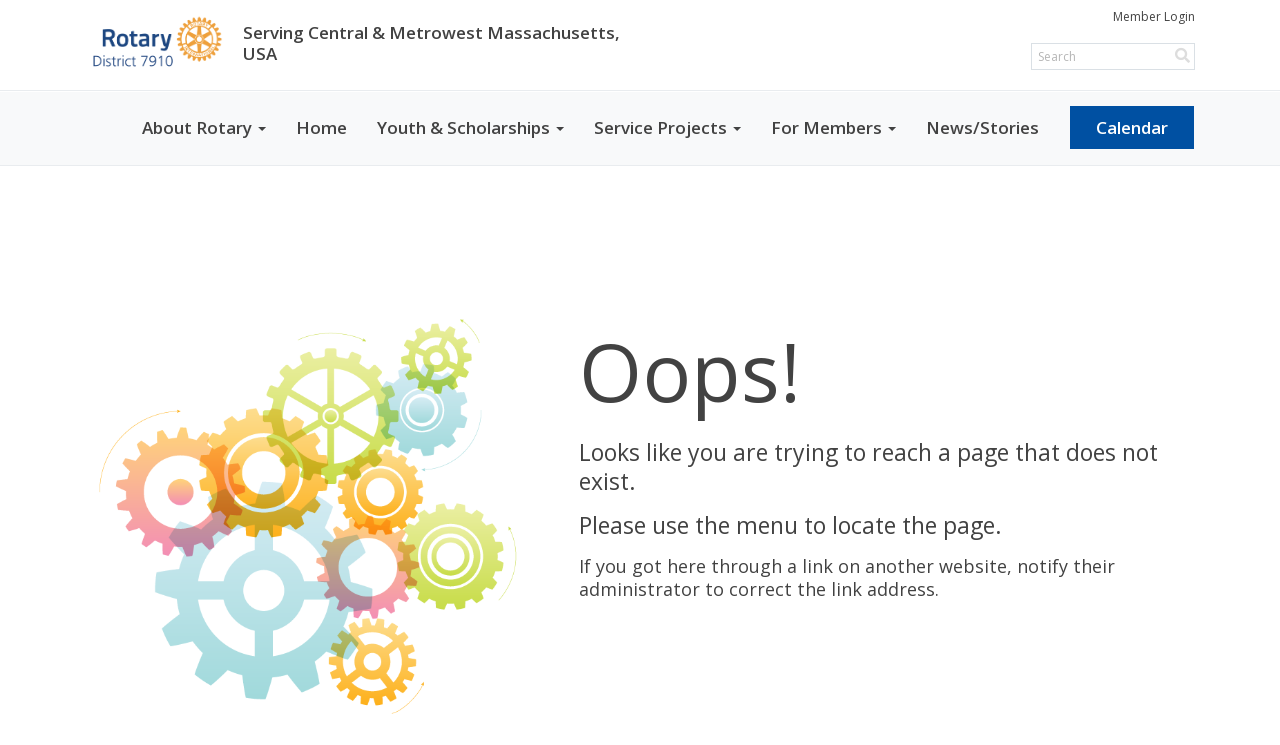

--- FILE ---
content_type: text/html
request_url: https://rotary7910.org/CalendarItem/Details?CalendarItemId=97630981-76e4-4d10-8e05-417252d84925&Start=2023-06-22&End=2023-06-22
body_size: 10727
content:
<!DOCTYPE html>
<html xmlns="http://www.w3.org/1999/xhtml" lang="en-ca">


<head>
    <title>
    Home Page | Rotary District 7910
</title>

<base href="https://rotary7910.org/" id="baseHref" />
<link rel="canonical" href="https://rotary7910.org/error/http404?calendaritemid=97630981-76e4-4d10-8e05-417252d84925&start=2023-06-22&end=2023-06-22" >
<meta charset="UTF-8">
<meta name="viewport" content="width=device-width, initial-scale=1">

<link href="https://globalassets.clubrunner.ca" rel="preconnect">
<link href="https://fonts.gstatic.com" rel="preconnect" crossorigin>
<link href="https://connect.facebook.net" rel="preconnect" crossorigin>
<link rel="shortcut icon" href='https://clubrunner.blob.core.windows.net/00000050053/Favicon/favicon.png?time=639042152937857696' />
<link rel="apple-touch-icon" sizes="57x57" href='https://clubrunner.blob.core.windows.net/00000000000/macIcon.png' />
<link rel="apple-touch-icon" sizes="114x114" href='https://clubrunner.blob.core.windows.net/00000000000/macIcon.png' />
<link rel="apple-touch-icon" sizes="72x72" href='https://clubrunner.blob.core.windows.net/00000000000/macIcon.png' />
<link rel="apple-touch-icon" sizes="144x144" href='https://clubrunner.blob.core.windows.net/00000000000/macIcon.png' />
<meta name="keywords" content="Rotary, Rotary Club, District 7910, MetroWest Rotary, West Suburban Boston Rotary, Boston MetroWest Rotary, Central Massachusetts Rotary, Central Mass Rotary, Central Mass. Rotary, Rotary Massachusetts, Rotary Mass, Rotary Mass., Massachusetts Rotary, Mass Rotary, Mass. Rotary, Rotary MA, Clubrunner 7910, District 7910 Clubrunner, Rotary 7910 Clubrunner, Rotary 7910, 7910, District 7910 Conference, Service Above Self, Community Service"><meta name="description" content="Rotary District 7910">

    <script type="text/javascript" src="https://globalassets.clubrunner.ca/scripts/ajax/libs/jquery/3.5.1/jquery-3.5.1.min.js?_=639011444009302786"></script>
    <script type="text/javascript" src="https://globalassets.clubrunner.ca/scripts/jquery-migrate/jquery-migrate-3.3.2.min.js?_=639011444009302786"></script>
    <script type="text/javascript" src="https://globalassets.clubrunner.ca/scripts/maskedinput/1.4.1/jquery.maskedinput.min.js?_=639011444009302786"></script>
    <script type="text/javascript" src="https://globalassets.clubrunner.ca/scripts/ajax/libs/jqueryui/1.12.1/jquery-ui.min.js?_=639011444009302786"></script>
    <script type="text/javascript" src="https://globalassets.clubrunner.ca/scripts/ajax/jquery.validate/1.13.1/jquery.validate.min.js?_=639011444009302786"></script>
<script type="text/javascript" src="https://globalassets.clubrunner.ca/scripts/ajax/mvc/4.0/jquery.validate.unobtrusive.min.js?_=639011444009302786"></script>
<script type="text/javascript" src="https://globalassets.clubrunner.ca/scripts/ie7json.min.js?_=639011444009302786" defer></script>
<script type="text/javascript" src="https://globalassets.clubrunner.ca/scripts/lazyload/lazyimage.min.js?_=639011444009302786" async></script>
<script type="text/javascript" src="https://globalassets.clubrunner.ca/scripts/ajax/libs/jquery.imagesloaded/4.1.2/imagesloaded.pkgd.min.js?_=639011444009302786"></script>
<link type="text/css" rel="stylesheet" href="https://globalassets.clubrunner.ca/scripts/fontawesome/latest/all.min.css?_=639011444009302786" media="print" onload="this.media='all'" />
<link type="text/css" rel="stylesheet" href="https://globalassets.clubrunner.ca/css/jquery/ui/1.12.1/themes/smoothness/jquery-ui.min.css?_=639011444009302786" media="print" onload="this.media='all'" />
     <link type="text/css" rel="stylesheet" href="https://globalassets.clubrunner.ca/templates/Portal-B4/Impression/S4-WhiteAzure.dev.min.css?_=639011444009302786" />
    <link type="text/css" rel="stylesheet" href="https://globalassets.clubrunner.ca/templates/Portal-B4/Impression/Impression-media.min.css?_=639011444009302786" media="print" onload="this.media='all'" />
        <link type="text/css" rel="stylesheet" href="https://clubrunner.blob.core.windows.net/00000050053/en-ca/css/7910custom_wideTheme.css" />
    <script type="text/javascript" src="https://globalassets.clubrunner.ca/scripts/bootstrap/3.4.1/bootstrap.min.js?_=639011444009302786"></script>
<script type="text/javascript" src="https://globalassets.clubrunner.ca/scripts/bootstrap/custom/message.tooltip.progress.min.js?_=639011444009302786" async></script>
    <script type="text/javascript" src="https://globalassets.clubrunner.ca/scripts/forms/forms.v2.min.js?_=639011444009302786" defer></script>
<script type="text/javascript" src="https://globalassets.clubrunner.ca/scripts/navbar/navbar.all.min.js?_=639011444009302786" async></script>
<script type="text/javascript" src="https://globalassets.clubrunner.ca/scripts/back.top.min.js?_=639011444009302786" defer></script>

     <script charset="utf-8" src="https://cdn.iframe.ly/embed.js?key=a28323fa94041abe8f6ae06645b5c3e1"></script>




    <script type="text/plain" data-category="functionality">        
        var appInsights=window.appInsights||function(a){
            function b(a){c[a]=function(){var b=arguments;c.queue.push(function(){c[a].apply(c,b)})}}var c={config:a},d=document,e=window;setTimeout(function(){var b=d.createElement("script");b.src=a.url||"https://az416426.vo.msecnd.net/scripts/a/ai.0.js",d.getElementsByTagName("script")[0].parentNode.appendChild(b)});try{c.cookie=d.cookie}catch(a){}c.queue=[];for(var f=["Event","Exception","Metric","PageView","Trace","Dependency"];f.length;)b("track"+f.pop());if(b("setAuthenticatedUserContext"),b("clearAuthenticatedUserContext"),b("startTrackEvent"),b("stopTrackEvent"),b("startTrackPage"),b("stopTrackPage"),b("flush"),!a.disableExceptionTracking){f="onerror",b("_"+f);var g=e[f];e[f]=function(a,b,d,e,h){var i=g&&g(a,b,d,e,h);return!0!==i&&c["_"+f](a,b,d,e,h),i}}return c
        }({
            instrumentationKey: "a70b77a5-af81-485f-9e2b-986a6d0efdf2"
        });

        window.appInsights=appInsights,appInsights.queue&&0===appInsights.queue.length&&appInsights.trackPageView();
    </script>



    <!-- Google tag (gtag.js) -->
        <script type="text/plain" data-category="analytics" async src="https://www.googletagmanager.com/gtag/js?id=G-T9GSXR6N44"></script>
        <script type="text/plain" data-category="analytics">            
            window.dataLayer = window.dataLayer || [];
            function gtag() { dataLayer.push(arguments); }
            gtag('js', new Date());
            gtag('config', 'G-T9GSXR6N44');
            console.log('Google Analytics 4 is loaded (2)');
        </script>




    <link rel="stylesheet" href="https://globalassets.clubrunner.ca/scripts/cookieconsent-3.0.1/dist/cookieconsent.css?_=639011444009302786">

<script type="text/javascript" src='https://globalassets.clubrunner.ca/scripts/cookieconsent-3.0.1/dist/cookieconsent.umd.js?_=639011444009302786' async></script>

<script type="text/javascript">
    function clearAllCookies() {
        var cookies = document.cookie.split("; ");
        for (var c = 0; c < cookies.length; c++) {
            var d = window.location.hostname.split(".");
            while (d.length > 0) {
                var cookieBase = encodeURIComponent(cookies[c].split(";")[0].split("=")[0]) + '=; expires=Thu, 01-Jan-1970 00:00:01 GMT; domain=' + d.join('.') + ' ;path=';
                var p = location.pathname.split('/');
                document.cookie = cookieBase + '/';
                while (p.length > 0) {
                    document.cookie = cookieBase + p.join('/');
                    p.pop();
                };
                d.shift();
            }
        }
    }

    function getRootDomain() {
        const hostname = window.location.hostname;

        // Split the hostname into parts
        const parts = hostname.split('.').reverse();

        // If the hostname has at least two parts (e.g., "sub.example.com"),
        // return the top-level domain and the second-level domain
        if (parts.length >= 2) {
            let domain = parts[1] + '.' + parts[0]; // "example.com"

            // Handle cases with country code top-level domains (e.g., "example.co.uk")
            if (parts.length > 2 && parts[0].length === 2 && parts[1].length === 2) {
                domain = parts[2] + '.' + parts[1] + '.' + parts[0]; // "example.co.uk"
            }

            return domain;
        }

        // If the hostname doesn't have multiple parts, return it as is (e.g., "localhost")
        return hostname;
    }




            window.addEventListener("load", function () {
                // Check if the 'cc_cookie' exists
                if (!document.cookie.split(';').some((item) => item.trim().startsWith('cc_cookie'))) {
                    // Clear all cookies if 'cc_cookie' is not found
                    clearAllCookies();
                }


                CookieConsent.run({
                    guiOptions: {
                        consentModal: {
                            layout: 'box wide',
                            position: 'bottom left',
                            flipButtons: true,
                        }
                    },

                    cookie: {
                        name: 'cc_cookie',
                        domain: 'rotary7910.org' != '' ? 'rotary7910.org' : getRootDomain(),
                        path: '/',
                    },

                    onFirstConsent: onFirstConsent,
                    onConsent: onConsent,
                    onChange: onConsentChange,

                    revision: 0, // increment this number to force showing the consent modal again

                    categories: {
                        necessary: {
                            enabled: true,  // this category is enabled by default
                            readOnly: true  // this category cannot be disabled
                        },
                        functionality: {
                            enabled: false,    //To be in compliance we need to let the pre ticked off for non necessary cookies.
                            readOnly: false,
                            autoClear: {
                                cookies: [
                                    {
                                        name: 'ai_session',   // string: exact cookie name
                                    },
                                    {
                                        name: 'ai_session',   // string: exact cookie name
                                        domain: 'clubrunner.ca'
                                    },
                                    {
                                        name: 'ai_session',   // string: exact cookie name
                                        domain: 'membernova.com'
                                    },
                                    {
                                        name: 'ai_user',   // string: exact cookie name
                                    },
                                    {
                                        name: 'ai_user',   // string: exact cookie name
                                        domain: 'clubrunner.ca'
                                    },
                                    {
                                        name: 'ai_user',   // string: exact cookie name
                                        domain: 'membernova.com'
                                    },                                    
                                    {
                                        name: /^__unam/,   // regex: match all cookies starting with '_unam'                                        
                                    },
                                    {
                                        name: /^__unam/,   // regex: match all cookies starting with '_unam'
                                        domain: 'clubrunner.ca'
                                    },
                                    {
                                        name: /^__unam/,   // regex: match all cookies starting with '_unam'
                                        domain: 'membernova.com'
                                    },
                                ]
                            },
                        },
                        analytics: {
                            enabled: false,    //To be in compliance we need to let the pre ticked off for non necessary cookies.
                            //AutoClear just clear the cookies when user change the preferences, it doesnt control it automatically
                            autoClear: {
                                cookies: [
                                    // clear analytics cookies from top-level domain
                                    {
                                        name: /^_ga/,   // regex: match all cookies starting with '_ga'
                                        domain: 'clubrunner.ca'
                                    },
                                    {
                                        name: '_gid',   // string: exact cookie name
                                        domain: 'clubrunner.ca'
                                    },
                                    {
                                        name: /^_ga/,   // regex: match all cookies starting with '_ga'
                                        domain: 'membernova.com'
                                    },
                                    {
                                        name: '_gid',   // string: exact cookie name
                                        domain: 'membernova.com'
                                    },
                                    // clear analytics cookies from current subdomain
                                    {
                                        name: /^_ga/,   // regex: match all cookies starting with '_ga'                                        
                                    },
                                    {
                                        name: '_gid',   // string: exact cookie name                                        
                                    },
                                ]
                            },                           
                        },
                        advertising: {
                            enabled: false, //To be in compliance we need to let the pre ticked off for non necessary cookies.
                            readOnly: false
                        }
                    },

                    language: {
                        default: 'en',
                        translations: {
                            en: {
                                consentModal: {
                                    title: 'We Use Cookies',
                                    description: "We use cookies to improve your browsing experience, secure our platform, and analyze our traffic. For more information about what cookies we use and how, please review our <a href='http://rotary7910.org/cookie-policy'>Cookie Policy</a>. <br> {{revisionMessage}}",
                                    revisionMessage: 'We have updated our cookie policy. Please review the changes before continuing.', //This message will be shown when the revision is increased and the modal is displayed again
                                    acceptAllBtn: 'Accept All',
                                    acceptNecessaryBtn: 'Reject All',
                                    showPreferencesBtn: 'Manage Preferences',
                                    footer: `
                                        <a href='http://rotary7910.org/privacy-policy'>Privacy Statement</a>
                                        <a href='http://rotary7910.org/cookie-policy'>Cookie Policy</a>
                                    `
                                },
                                preferencesModal: {
                                    title: 'Manage Cookie Preferences',                                    
                                    acceptAllBtn: 'Accept All',
                                    acceptNecessaryBtn: 'Reject All',
                                    savePreferencesBtn: 'Save Preferences',
                                    closeIconLabel: 'Close',
                                    sections: [
                                        {
                                            title: 'Cookie Usage',
                                            description: 'We use cookies to optimize your experience, personalize content, and gather data to improve performance.'
                                        },
                                        {
                                            title: 'Strictly Necessary Cookies',
                                            description: 'These cookies are essential for the proper functioning of the website and cannot be disabled.',                                            
                                            linkedCategory: 'necessary'
                                        },
                                        {
                                            title: 'Functionality Cookies',
                                            description: 'These cookies collect information to enable enhanced functionality and personalization on our website. Without them, some or all services may not function properly. All of the data is anonymized and cannot be used to identify you.',
                                            linkedCategory: 'functionality'
                                        },
                                        {
                                            title: 'Performance &amp; Analytics Cookies',
                                            description: 'These cookies collect information about how you use our website so that we may improve the performance and track engagement. All of the data is anonymized and cannot be used to identify you.',
                                            linkedCategory: 'analytics'
                                        },
                                        {
                                            title: 'Advertisement Cookies',
                                            description: 'These cookies are used to provide visitors with customized advertisements based on the pages you visited previously and to analyze the effectiveness of the ad campaigns.',
                                            linkedCategory: 'advertising'
                                        },
                                        {
                                            title: 'Understanding Your Cookie Preferences',
                                            description: "If you have questions about your options or you need more information, please visit our <a href='http://rotary7910.org/cookie-policy'>Cookie Policy</a>."
                                        }
                                    ]
                                }
                            }
                        }
                    }
                });

            });

            function onFirstConsent() {                
                updateGtmGaConsent();
                updateUserConsent();
            }

            function onConsentChange() {                
                updateGtmGaConsent();
                updateUserConsent();
            }

            function onConsent() {
                //Attention this function is triggered every page load, if you want to get the consent when the user accept or revoked the cookies you have to use onConsentChange                
            }

            function updateGtmGaConsent() {               
                //TODO: Implement the logic to update the google tag manager consent

                //This was a test but it's not working 
                // let preferences = {
                //     analytics_storage: "denied",
                //     ad_storage: "denied",
                //     ad_user_data: "denied",
                //     ad_personalization: "denied"
                // };


                // CookieConsent.getUserPreferences().acceptedCategories.forEach(category => {
                //     if (category === 'analytics') {
                //         preferences.analytics_storage = "granted";
                //     }
                //     if (category === 'advertising') {
                //         preferences.ad_storage = "granted";
                //         preferences.ad_user_data = "granted";
                //         preferences.ad_personalization = "granted";
                //     }
                // });

                // if (preferences) {
                //     setTimeout(function () {
                        
                //         window.dataLayer = window.dataLayer || [];

                //         function gtag() {
                //             window.dataLayer.push(arguments);
                //         }

                //         gtag("consent", "update", preferences);

                //         console.log("gtag sent!");

                //         setTimeout(function () {
                //             window.location.reload();
                //         }, 1000);

                //     }, 1000);                 
                // }
            }

            function updateUserConsent(cookieConsent) {
                // Retrieve all the fields
                const cookie = CookieConsent.getCookie();
                const preferences = CookieConsent.getUserPreferences();

                // Prepare the content
                const userConsent = {
                    consentId: cookie.consentId,
                    revision: cookie.revision,
                    acceptType: preferences.acceptType,
                    acceptedCategories: preferences.acceptedCategories,
                    rejectedCategories: preferences.rejectedCategories
                };

                // Send the data to backend                
                fetch('/50053/cookie-policy/log', {
                    method: 'POST',
                    headers: {
                        'Content-Type': 'application/json'
                    },
                    body: JSON.stringify(userConsent)
                });

            }
        </script>

    
</head>

<body id="bodyContent">
    

    
<div id="fb-root"></div>

    <script>
              document.addEventListener('DOMContentLoaded', function () 
              {
                  document.querySelectorAll('fb\\:like, .fb-like, .fb_iframe_widget').forEach(el => el.style.display = 'none');
              });
    </script>
    <script type="text/plain" data-category="functionality">
        (function (d, s, id) {
        var js, fjs = d.getElementsByTagName(s)[0];
        if (d.getElementById(id)) return;
        js = d.createElement(s); js.id = id;
        js.src = "https://connect.facebook.net/en_US/all.js#xfbml=1";
        fjs.parentNode.insertBefore(js, fjs);
        } (document, 'script', 'facebook-jssdk'));
    </script>


        <div class="navbar-fixed-top banner-live-text">

            

    <div class="login-band">
        <div class="container">
            <div class="loginbar">
                <div class="login-area">
                    <div class="row">
                        <div class="col-xs-12 col-sm-6 col-md-6 col-lg-6 col-sm-push-6 col-md-push-6 col-lg-push-6">
                            

<div class="row login-search-area">
    <div class="col-xs-12 col-sm-12 col-md-12 col-lg-12">
            <div class="input-group search-bar search-bar-static" style="">
                <span class="input-group-addon">
                    <a onclick="doSearch()"><i class="fas fa-search"></i></a>
                </span>
                <input id="searchString" type="search" class="form-control search-string" placeholder="Search" aria-label="search">
                
            </div><!-- /input-group -->
    </div>

    <div class="col-xs-12 col-sm-12 col-md-12 col-lg-12">
        <div class='loginArea2'>
            <div class="loginArea3">
                

                <span class="vertical-separator"><span class="sr-only">|</span></span>

                    <span class="logout-link">
                        <a href="https://portal.clubrunner.ca/50053/User/Login?OriginalUrl=kAiZrGdcKnNsfuAP7qmnJuEQTamtxnbqzNkdBOprOMwHGinPrws6v7hp+N9K7uDWMlbtPTUTq4QR7Ah+D43UOT2fy5YM2plpgjw9U1tcNACphb6mgOTEoPcqa7JbWJOVZSAbGEJeUN2M/dlrlfLO2QaV0SuofT/TolXcmB7I+ZCCyXiaW2rG2p3Q+d4USUVV">Member Login</a>
                    </span>
                </div>
            </div>
        </div>
    </div>







    <script type="text/javascript">

        $(function () {
            $("#searchString").keyup(function (event) {
                if (event.keyCode == 13) {
                    doSearch();
                }
            });
        });


        function doSearch() {
            var searchString = $("#searchString").val();

            searchString = replaceAll(searchString, ".", "-~0-");
            searchString = replaceAll(searchString, "%", "-~1-");
            searchString = replaceAll(searchString, "?", "-~2-");
            searchString = replaceAll(searchString, ":", "-~3-");
            searchString = replaceAll(searchString, "/", "-~4-");
            searchString = replaceAll(searchString, "+", "-~5-");
            searchString = replaceAll(searchString, "*", "-~6-");
            searchString = replaceAll(searchString, "&", "-~7-");
            searchString = replaceAll(searchString, "\"", "-~8-");

            searchString = encodeURIComponent(searchString);
            console.log(searchString);
            var redirectUrl = $('#baseHref').attr("href") + "Search/" + searchString;

            console.log(redirectUrl);

            window.location.href = redirectUrl;
        }

        //	function replaceAll(str, find, replace) {
        //	    return str.replace(new RegExp(find, 'g'), replace);
        //	}

        function replaceAll(str, search, replacement) {
            return str.split(search).join(replacement);
        };

        // Search focus
        $('#searchString').on('focus', function () {
            $('.input-group-addon').addClass('focus');
            $(this).addClass('active');
        });

        $('#searchString').on('focusout', function () {
            $('.input-group-addon').removeClass('focus');
        });
    </script>

                        </div>
                        <div class="col-xs-12 col-sm-6 col-md-6 col-lg-6 col-sm-pull-6 col-md-pull-6 col-lg-pull-6 navbar-area">
                            <a href="" class="navbar-brand">
                                        <img src="https://clubrunner.blob.core.windows.net/00000050053/ThemeLogos/en-ca/LightBG_district7910.png" alt="Rotary 7910" />
                                    <div class="navbar-text">
                                        Serving Central &amp; Metrowest Massachusetts, USA
                                    </div>
                            </a>
                        </div>
                    </div>
                </div>
            </div>
        </div>
    </div>

<div id="TraceInfo">
    
</div>
            
                
                    


<nav class="navbar navbar-default" aria-label="page navigation">
    <div class="container banner-live-text-vertical-align">
        <div class="navbar-header">
            <button type="button" class="navbar-toggle" data-toggle="collapse" data-target="#navbar" aria-expanded="false" aria-controls="navbar">
                <span class="sr-only">Toggle navigation</span>
                <span class="icon-bar"></span>
                <span class="icon-bar"></span>
                <span class="icon-bar"></span>
            </button>
                <a href="" class="navbar-brand" tabindex="-1">
                    <img src="https://clubrunner.blob.core.windows.net/00000050053/ThemeLogos/en-ca/LightBG_district7910.png" alt="Rotary 7910" role="img" />
                </a>
        </div>
        <div class="navbar-collapse collapse" id="navbar" aria-expanded="true">
            <ul class="nav navbar-nav">
                <li class="dropdown"><a class="dropdown-toggle" data-toggle="dropdown" title="" tabindex="0" aria-haspopup="true" aria-expanded="false">About Rotary<b class="caret" aria-hidden="true"></b></a><ul class="dropdown-menu"><li class=""><a href="https://www.rotary.org/en/about-rotary" target="_blank" title="" class="" tabindex="0">Rotary Overview</a></li><li class=""><a href="http://rotary7910.org/ClubDirectory" target="_self" title="" class="" tabindex="0">Discover Local Clubs</a></li><li class=""><a href="https://my.rotary.org/en/search/club-finder" target="_blank" title="" class="" tabindex="0">Find Clubs Around The World</a></li><li class=""><a href="https://www.rotary.org/en/get-involved" target="_self" title="" class="" tabindex="0">What Membership Can Do For You</a></li><li class=""><a href="https://clubrunner.blob.core.windows.net/00000050053/en-ca/files/homepage/d7910-club-membership-plan-template---pdf-for/D7910-Club-Membership-Plan-Template---PDF-Format.pdf" target="_self" title="File downloads in PDF format" class="" tabindex="0">Club Membership Plan Template - PDF Dowload</a></li><li class=""><a href="page/club-charter-dates" target="_self" title="" class="" tabindex="0">Our Clubs' Charter Dates</a></li><li class="dropdown"><a class="dropdown-toggle" data-toggle="dropdown" title="" tabindex="0" aria-haspopup="true" aria-expanded="false">Meet Our District Team<b class="caret" aria-hidden="true"></b></a><ul class="dropdown-menu"><li class=""><a href="page/dg-johnny-ahern-2025-2026" target="_self" title="" class="" tabindex="0">DG Johnny Ahern - 2025-26</a></li><li class=""><a href="districtorganizationchart" target="_self" title="" class="" tabindex="0">Meet Our District Team</a></li></ul></li><li class=""><a href="page/our-past-district-governors" target="_self" title="" class="" tabindex="0">Our Past District Governors</a></li></ul></li><li class=""><a href="https://www.rotary7910.org/" target="_self" title="" class="" tabindex="0">Home</a></li><li class="dropdown"><a class="dropdown-toggle" data-toggle="dropdown" title="" tabindex="0" aria-haspopup="true" aria-expanded="false">Youth & Scholarships<b class="caret" aria-hidden="true"></b></a><ul class="dropdown-menu"><li class="dropdown"><a class="dropdown-toggle" data-toggle="dropdown" title="" tabindex="0" aria-haspopup="true" aria-expanded="false">RYLA Rotary Youth Leadership Awards<b class="caret" aria-hidden="true"></b></a><ul class="dropdown-menu"><li class=""><a href="https://ryla7910.org/" target="_blank" title="" class="" tabindex="0">RYLA Home Page</a></li><li class=""><a href="https://ryla7910.org/ryla-for-clubs/" target="_self" title="File downloads in PDF format" class="" tabindex="0">RYLA for Rotary Clubs</a></li><li class=""><a href="https://ryla7910.org/contact-us/" target="_self" title="" class="" tabindex="0">Contact RYLA </a></li></ul></li><li class="dropdown"><a class="dropdown-toggle" data-toggle="dropdown" title="" tabindex="0" aria-haspopup="true" aria-expanded="false">Rotary International Youth Exchange<b class="caret" aria-hidden="true"></b></a><ul class="dropdown-menu"><li class=""><a href="page/rotary-youth-exchange" target="_blank" title="" class="" tabindex="0">Rotary International High School Exchange Program</a></li></ul></li><li class="dropdown"><a class="dropdown-toggle" data-toggle="dropdown" title="" tabindex="0" aria-haspopup="true" aria-expanded="false">Rotaract<b class="caret" aria-hidden="true"></b></a><ul class="dropdown-menu"><li class=""><a href="https://rotary7910.org/sitepage/youth-service/rotaract/" target="_self" title="" class="" tabindex="0">About Rotaract</a></li><li class=""><a href="districtorganizationchart" target="_self" title="" class="" tabindex="0">Contact District Rotaract Chair, Susan Rack</a></li></ul></li><li class="dropdown"><a class="dropdown-toggle" data-toggle="dropdown" title="" tabindex="0" aria-haspopup="true" aria-expanded="false">Interact<b class="caret" aria-hidden="true"></b></a><ul class="dropdown-menu"><li class=""><a href="https://www.rotary.org/en/get-involved/interact-clubs" target="_self" title="" class="" tabindex="0">About Interact</a></li><li class=""><a href="districtorganizationchart" target="_self" title="" class="" tabindex="0">Contact District Interact Chair, Mark Messina</a></li></ul></li><li class="dropdown"><a class="dropdown-toggle" data-toggle="dropdown" title="" tabindex="0" aria-haspopup="true" aria-expanded="false">Scholarships & Awards<b class="caret" aria-hidden="true"></b></a><ul class="dropdown-menu"><li class=""><a href="https://www.rotary.org/en/our-programs/scholarships" target="_self" title="" class="" tabindex="0">Rotary International Scholarship</a></li><li class=""><a href="https://rotary7910.org/page/rotary-district-7910-morley-scholarship/" target="_self" title="" class="" tabindex="0">David and Eleanor Morley Endowed Global Grant Scholarship</a></li><li class=""><a href="https://www.rotary.org/en/our-programs/peace-fellowships" target="_self" title="" class="" tabindex="0">Peace Fellowships</a></li></ul></li><li class=""><a href="page/cori-form" target="_blank" title="" class="" tabindex="0">CORI Form</a></li><li class=""><a href="districtorganizationchart" target="_self" title="" class="" tabindex="0">Contact Committee Chairs</a></li><li class=""><a href="documents/en-ca/bb7165b6-287c-45a7-b874-217c2bdacd30/1" target="_self" title="" class="" tabindex="0">Youth Protection Guide</a></li></ul></li><li class="dropdown"><a class="dropdown-toggle" data-toggle="dropdown" title="" tabindex="0" aria-haspopup="true" aria-expanded="false">Service Projects<b class="caret" aria-hidden="true"></b></a><ul class="dropdown-menu"><li class=""><a href="documents/en-ca/a66fb5f7-68de-497a-8769-6564c740c488/1" target="_self" title="" class="" tabindex="0">Grant Projects Seeking Partners</a></li><li class=""><a href="https://clubrunner.blob.core.windows.net/00000050053/en-ca/files/homepage/service-jobs-in-club-projects/Service-Service-Jobs-for-In-club-service-projects.docx" target="_self" title="" class="" tabindex="0">Service - In-Club Project Ideas</a></li><li class=""><a href="page/day-of-service" target="_self" title="" class="" tabindex="0">Rotary Day of Service</a></li><li class=""><a href="https://my.rotary.org/en/take-action/develop-projects/project-lifecycle-resources" target="_self" title="" class="" tabindex="0">Projects Lifecycle Resources</a></li><li class=""><a href="documents/en-ca/63c00601-42b0-453c-b448-1d9cc15e6ecd/1" target="_self" title="" class="" tabindex="0">Projects Committee Handbook</a></li><li class=""><a href="https://clubrunner.blob.core.windows.net/00000050053/en-ca/files/homepage/what-volunteers-want/Service--What-Volunteers-Want-1.docx" target="_self" title="" class="" tabindex="0">What Volunteers Want</a></li><li class=""><a href="https://www.rotary.org/en/un-day" target="_self" title="" class="" tabindex="0">Rotary Day at the United Nations</a></li></ul></li><li class="dropdown"><a class="dropdown-toggle" data-toggle="dropdown" title="" tabindex="0" aria-haspopup="true" aria-expanded="false">For Members<b class="caret" aria-hidden="true"></b></a><ul class="dropdown-menu"><li class=""><a href="https://rotary7910.org/Stories/three-district-conference-may-24" target="_self" title="" class="" tabindex="0">District Conference</a></li><li class=""><a href="page/district-learning-assembly" target="_self" title="" class="" tabindex="0">District Learning Assembly</a></li><li class=""><a href="bulletins" target="_self" title="" class="" tabindex="0">District Newsletter Archive </a></li><li class=""><a href="page/learning" target="_self" title="" class="" tabindex="0">Learning</a></li><li class="dropdown"><a class="dropdown-toggle" data-toggle="dropdown" title="" tabindex="0" aria-haspopup="true" aria-expanded="false">Club Leaders Resources<b class="caret" aria-hidden="true"></b></a><ul class="dropdown-menu"><li class=""><a href="page/learn-faq" target="_blank" title="" class="" tabindex="0">FAQ: Frequently Asked Questions</a></li><li class=""><a href="https://my.rotary.org/secure/application/341" target="_blank" title="" class="" tabindex="0">Rotary Club Central (Rotary International login required)</a></li><li class=""><a href="documents/en-ca/7cfce487-a652-49dd-85c8-05cf84d539dd/1" target="_self" title="2025 D7910 Bylaws" class="" tabindex="0">District Bylaws - Amended 2025 - PDF Download (ClubRunner login required)</a></li><li class=""><a href="documents/en-ca/306370ad-4d41-42d8-8a38-9b7080b61e18/1" target="_self" title="File downloads in PDF format" class="" tabindex="0">Charity Fund Bylaws - Amended 2018 - PDF Download (ClubRunner login required)</a></li><li class=""><a href="https://rotary7910.org/Stories/how-the-district-charity-fund-helps-clubs" target="_self" title="" class="" tabindex="0">How the District Charity Fund Helps Clubs</a></li><li class=""><a href="documents/en-ca/8461cb7a-66df-41b8-9094-c5bb2ab8c09a/1" target="_blank" title="File downloads in PDF format" class="" tabindex="0">District Directory 2024-2025 - White Pages & Bylaws - PDF Download (ClubRunner login required)</a></li></ul></li><li class="dropdown"><a class="dropdown-toggle" data-toggle="dropdown" title="" tabindex="0" aria-haspopup="true" aria-expanded="false">Foundation & Grants Resources<b class="caret" aria-hidden="true"></b></a><ul class="dropdown-menu"><li class=""><a href="sitepage/foundation" target="_self" title="" class="" tabindex="0">The Rotary Foundation & Grant Resources.</a></li></ul></li><li class="dropdown"><a class="dropdown-toggle" data-toggle="dropdown" title="" tabindex="0" aria-haspopup="true" aria-expanded="false">Public Image Resources<b class="caret" aria-hidden="true"></b></a><ul class="dropdown-menu"><li class=""><a href="page/public-image-chair" target="_blank" title="" class="" tabindex="0">Submit Website Content / Contact the Public Image Team</a></li><li class=""><a href="https://youtu.be/UD4B6gPlKNo" target="_blank" title="" class="" tabindex="0">Rotary Public Image</a></li><li class=""><a href="http://portal.clubrunner.ca/50053/SitePage/public-relations/rotary-branding-guidelines" target="_self" title="" class="" tabindex="0">Rotary Branding Guidelines</a></li><li class=""><a href="http://portal.clubrunner.ca/50053/SitePage/public-relations/d-7910-pr-tool-kit-for-rotary-clubs" target="_self" title="" class="" tabindex="0">PR Best Practices</a></li><li class=""><a href="page/d-7910-media-center" target="_self" title="" class="" tabindex="0">PR Training Materials</a></li><li class=""><a href="http://portal.clubrunner.ca/50053/SitePage/public-relations/online-resources-for-pr-and-promotion" target="_self" title="" class="" tabindex="0">Online Resources for PR and Promotion</a></li></ul></li><li class=""><a href="stories/rotary-club-of-world-disability-advocacy-and-district-disabilities-advisors-group" target="_self" title="" class="" tabindex="0">World Disability Advocacy Club and Disabilities Advisors Group</a></li><li class=""><a href="page/day-of-service" target="_self" title="" class="" tabindex="0">Rotary Day of Service</a></li><li class=""><a href="page/environmental-action-group" target="_self" title="" class="" tabindex="0">Environmental Action Group</a></li><li class=""><a href="page/membership-resources" target="_self" title="" class="" tabindex="0">Membership Resources</a></li><li class=""><a href="page/d7910-rotary-at-work" target="_self" title="" class="" tabindex="0">Rotary@Work</a></li><li class=""><a href="page/social-equity-task-force" target="_self" title="" class="" tabindex="0">Social Equity Task Force</a></li><li class=""><a href="page/speakers-bureau" target="_self" title="" class="" tabindex="0">Speakers Bureau</a></li></ul></li><li class=""><a href="stories" target="_self" title="" class="" tabindex="0">News/Stories</a></li><li class=""><a href="https://rotary7910.org/events/calendar" target="_self" title="" class="menu-item menu-item-primary" tabindex="0">Calendar</a></li>
            </ul>
        </div>
    </div>
</nav>
                
        </div>
    <main class="main-content-wrapper homepage custom-home-page">
        <div class="content-wrapper">
            
        </div>
        



<div class="HomeContentWrapper">
	<div class="content-wrapper">
		<div class="page-header contentHeaderBreadcrumb">
			<div class="contentHeaderBreadcrumbWrap">
				<div class="contentHeaderBreadcrumb2">
					<h1 class="themeColorDark">
						&nbsp;
					</h1>
				</div>
			</div>
		</div>
	</div>

	<div class="content-wrapper">
		<div class="OneColumn">
			<div class="middleColumn">
				<div class="errorMessageContent">
					<img src="https://globalassets.clubrunner.ca/templates/ColorCombinations/images/cogwheelcircle.png?_=639011444009302786" alt="404" />
					<div class="pageDoesntFound Error404">
						<div class="Sorry">Oops!</div>
						<div class="ErrorOccured">
							<div>Looks like you are trying to reach a page that does not exist. </div>
							<div>Please use the menu to locate the page.</div>
						</div>
						<div class="ErrorId">
							If you got here through a link on another website, notify their administrator to correct the link address.
						</div>
					</div>
				</div>
				<div class="clearboth2">&nbsp;</div>
			</div>
		</div>
	</div>
</div>
    </main>

        <footer class="footer-band">

            
                
                    <div id="footerContainer1">
    <div class="footerDecoration">
    </div>
    <div id="footerContainer2">
        <div id="footerContainer3">
            <div id="footerContainer4"><div class="WebsiteFooter footer-list-display S4-WhiteAzure Impression">
	<div class="container">
		<div class="website-footer">
			<div class="CKeditorTemplates"><h2><span style="font-size:16px"><span style="font-family:arial,helvetica,sans-serif">©2025-2026&nbsp;Rotary District 7910, Zone 32 • Central &amp; Metrowest, Massachusetts, USA</span></span></h2><div>&nbsp;</div><div><div><span style="font-size:16px"><span style="font-family:arial,helvetica,sans-serif">2025-2026&nbsp;District Governor Johnny Ahern</span></span></div><div>&nbsp;</div></div><table cellpadding="10" style="background-color:rgb(255, 255, 255); color:rgb(34, 34, 34); font-size:15px; width:100%"><colgroup><col style="width: 33%" /><col style="width: 33%" /><col style="width: 33%" /></colgroup><tbody><tr><td style="width: 33%; padding: 5px 30px 5px 5px">&nbsp;</td><td style="width: 33%; padding: 5px 30px 5px 5px">&nbsp;</td><td style="width: 33%; padding: 20px 5px 5px 5px">&nbsp;</td></tr><tr><td style="width: 33%; padding: 5px 30px 5px 5px; vertical-align: top;"><p><span style="font-size:16px"><span style="font-family:arial,helvetica,sans-serif">Our club members are dedicated people who share a passion </span></span><span style="font-size:16px"><span style="font-family:arial,helvetica,sans-serif">for both community service and friendship. Becoming a Rotarian connects you with a diverse group of professionals who share your drive to give back.</span></span></p></td><td style="width: 33%; padding: 5px 30px 5px 5px; vertical-align: top;"><p><span style="font-size:16px"><span style="font-family:arial,helvetica,sans-serif">Rotary brings together a global network of volunteer leaders who dedicate their time and talent to tackle the world’s most pressing humanitarian challenges. Rotary connects 1.4&nbsp;million members from more than 200 countries and geographical areas. Their work impacts lives at both the local and international levels.</span></span></p></td><td style="width: 33%; padding: 20px 5px 5px; text-align: center; vertical-align: top;"><p style="text-align: center;"><span style="font-size:24px"><span style="color:#003399"><span style="font-family:arial,helvetica,sans-serif">Let's be social!</span></span></span></p><p style="text-align: center;"><span style="font-size:12px"><span style="font-family:arial,helvetica,sans-serif"><a href="https://www.facebook.com/District7910/" target="_self"><img alt="" height="50" src="https://clubrunner.blob.core.windows.net/00000050053/Images/facebook_logo.png" style="border-style:solid; border-width:0px" width="50" /></a>&nbsp;&nbsp;<a href="https://twitter.com/rotary7910" target="_self"><img alt="" height="50" src="https://clubrunner.blob.core.windows.net/00000050053/Images/twitter_logo_circle.png" style="border-style:solid; border-width:0px" width="50" /></a>&nbsp;<a href="https://www.instagram.com/rotary7910" target="_blank"><img alt="" height="50" src="https://clubrunner.blob.core.windows.net/00000050053/Images/_Public%20Image/1164349_circle_instagram_logo_media_network_icon.png" style="border-style:solid; border-width:0px; margin-bottom:12px; margin-top:12px" width="50" /></a></span></span></p><p>&nbsp;</p></td></tr><tr><td colspan="2" rowspan="1" style="width: 33%; padding: 5px 5px 5px 5px"><p style="text-align: center;"><strong>Rotary's Vision Statement</strong></p><p style="text-align: center;">Together we see a world where people unite and take action to create lasting change across the globe in our communities and in ourselves.</p></td><td style="width: 33%; padding: 5px 5px 5px 5px">&nbsp;</td></tr></tbody></table></div>
		</div>
	</div>
</div>
				


<div class="system-footer">
    <div class="container">
        <a id="editContentLink" href="#" target="_blank" style="display: none;" class="edit-page" title="Edit this page">
            <div class="edit-page-block pulse-icon pulse-once">
                <span class="sr-only">Edit this page</span>
                <i class="fas fa-pencil-alt" aria-hidden="true"></i>
            </div>
        </a>
        <div id="rights">
            <div id="rights2">
                Powered by <a href="http://www.clubrunner.ca">ClubRunner</a> &copy; 2002&ndash;2026&nbsp; All rights reserved.
                <br />
                <a href='privacy-policy'>Privacy Statement</a>

                        | <a href='cookie-policy'>Cookie Policy</a>
                                    | <a target="_blank" href="https://www.clubrunnersupport.com">Online Help</a> | <a target="_blank" href="https://links.myclubrunner.com/system-requirements">System Requirements</a>                
            </div>
        </div>
    </div>
</div>





                <div id="TraceInfoFooter">
                    
                </div>
            </div>
        </div>
    </div>
</div>

                
            

        </footer>
        <div id="backToTopContainer"></div>
    <script type="text/javascript" async>
        $(window).load(function () {
            var contentSize = function () {
                var $windowHeight = $(window).height(), $loginBand = $('.login-band').outerHeight(true), $loginBand2 = $('#loginContainer1').outerHeight(true), $navBar = $('.navbar').outerHeight(true), $footerBand = $('.footer-band').outerHeight(true);
                $('.main-content-wrapper').css("min-height", $windowHeight - $loginBand - $loginBand2 - $navBar - $footerBand);
            };
            contentSize();
            $(window).resize(contentSize);
        });

        $(window).on('load scroll resize', function () {
            if (typeof showBackTopBtn === 'function') {
                showBackTopBtn();
            }
        });

    </script>

    <script type="text/javascript" async>

        $(function () {
            $('.focusItem').focus();

            $.ajaxSetup({
                // Disable caching of AJAX responses
                cache: false
            });

            // Setup edit link
        });
    </script>


            <script>
                document.querySelectorAll( 'oembed[url]' ).forEach( element => 
                {
                    //console.log('processing element ' + element);
                    iframely.load( element, element.attributes.url.value );
                } );
            </script>
        
    <span style="display: none" app-type="appservice" app-name="crportal" branch="refs/heads/production" revision="e5799c505d6dbebf57054aa0f6246db5b2914778" revision-date="13 Jan 2026 20:55"></span>
</body>
</html>


--- FILE ---
content_type: text/css
request_url: https://clubrunner.blob.core.windows.net/00000050053/en-ca/css/7910custom_wideTheme.css
body_size: 14704
content:
@import url(http://fonts.googleapis.com/css?family=News+Cycle:400,700);
@import url(http://fonts.googleapis.com/css?family=Noto+Sans:700,400italic,700italic,400);


/* ---------------- Add minuteman graphic in header area ---------------- */
div.BannerContent {
	overflow: visible !important;
}
div.bannerText[style] {
	overflow: visible !important;
}
#bannerContainer1 {
	padding: 0 10px;
}
#headerContainer2 {
	background-image: url(http://s474279295.onlinehome.us/imagehost/7910sitegraphics/headerstripes.png);
	background-repeat: repeat-x;
}
#mmanBanner {
	position: relative;
}
h1.bannerText {
	display: none;
}
#bannerMan {
	position: absolute;
	z-index: 1002;
	top: -19px;
	left: -42px;
}
#menuContainer2 { /* pull menu to front layer to avoid having minuteman interfere with Home button */
	z-index: 1100;
}
#loginContainer1 {
	background-image: url(http://s474279295.onlinehome.us/imagehost/7910sitegraphics/loginstripe.png);
	background-repeat: repeat-x;
}

/* ---------------- MENU STYLING to fit everything on one line --------- */
#Menu {
	padding-left: 58px; /* move menu over so it's not covered by the minuteman */
}
#Menu li {
	font-family: 'News Cycle', sans-serif !important;
}
#Menu li.t-item span.t-link {
	padding: 4px 7px;
}
#Menu li.t-item {
	border-right: 1px solid #7CA4C4;
}

/* ---------------- PADDING & MARGIN RESETS ---------------- */
/* Remove padding & margins to better suit this theme which doeesn't box everything */

.WidgetWrapper, .WidgetNoBorder, .CustomWidget, .boxContainer2, .boxContainer1NoFrameNoBorder .CustomWidgetBody {
	padding: 0;
}
.boxContainer1 {
	margin: 0;
}
.MainWidgetWrapper {
	margin-bottom: 24px;
}
.ThreeColumns .rightColumn p, .ThreeColumns .leftColumn p {
	max-width: 210px;
}
div.boxContentCon1.photo-album div.WidgetWrapper, div.boxContentCon1.link div.WidgetWrapper {
	padding-bottom: 8px;
}
.rightColumn .PageWidget:first-child .boxContainer1NoFrameNoBorder {
	margin-bottom: 0;
}
.middleColumn .WidgetWrapper {
	margin: 0 15px;
}
.ThreeColumns .middleColumn .CKeditorTemplates {
	width: 438px;
}
    
/* ---------------- RESTYLED TEXT ELEMENTS ---------------- */

.contentHeaderBreadcrumb2 {
	padding-left: 45px;	
	background:url('http://s474279295.onlinehome.us/imagehost/7910sitegraphics/compass3.png') no-repeat;
}
.contentHeaderBreadcrumb2 h2 {
	font-size: 17px !important;   /* default is 22px (too large) */
	padding-left: 0px;	
}
h1.pageTitle {  /* this is for manually-added page titles */
	font-size: 30px;
	font-weight: bold;
	padding-bottom: 10px;
}
.middleColumn h2 {
	font-size: 20px;
	font-weight: bold;
}
.boxContentCon1.dynamicnavigation {
	padding: 10px 0 0 0;
}
.DynamicNavigationGroupName {
	display: block;
	line-height: 13px;
	background-color: #d8e6f6;
	padding: 4px 4px 6px 12px;
	margin-top: 10px;
	margin-bottom: 4px;
}

/* ---------------- misc elements ---------------- */

.theLink {	/* used for "Learn more" links */
	font-style: italic;
	text-decoration: underline;
	margin-left: 10px;
}
p.quotedText {
	margin-left: 36px;
	font-family: Georgia, serif;
	font-style: italic;
}
#dictionaryProject ol li {
	margin-bottom: 10px;
}
.introBlock {
	margin: 0 0 12px 0;
	padding: 10px 15px;
	background-color: #ffffff;
}
.inProg {
	text-align: center;
	margin: auto;
}
p.caption {
	font-size: 10px;
	margin: 4px 0 0 0 !important;
}
.leadingPhrase {
	font-family: Montaga, sans-serif;
	font-size: 1.17em;
	font-weight: bold;
}
.indent {
	margin-left: 30px !important;
}
.indent12px {
	margin-left: 12px;
}
.listingFinePrint {
	margin-top: 5px;
	font-style: italic;
	font-size: .85em;
	list-style-type: none;
}
.noBullet {
	list-style-type: none !important;
}
ul.paddedList li {
	padding-bottom: 10px;
}
.extraHeadroom {
	padding-top: 18px;
}

/* ---------------- SPECIFIC WIDGET STYLING ---------------- */

h2.miniBoxHeader {
	background: -webkit-gradient(linear, 0 0, 0 100%, from(#C1A04C), to(#D8BF81));
	border-bottom: 1px solid #C1A04C;
	font-size: 10px;
	text-transform: uppercase;
	text-align: center;
	padding: 4px 6px 3px 6px;
}
#adSample p.caption {
	text-align: right;
}
#featClubEvents h2, #districtAlert h2 {
	margin: 0;
}
#featClubEvents div.featBoxContent, #districtAlert div.alertBoxContent {
	background-color: #ffffff;
	padding: 8px 0;
}
#featClubEvents p, #districtAlert p {
	text-align: center;
	margin: 0;
}
#giveNowButtonWidget {
	background-color: #ffffff;
	padding: 10px 5px;
}
#giveNowButtonWidget img {
	float: left;
	margin-top: 3px;
	margin-right: 10px;
	margin-bottom: 20px; /* button top & bottom margins to help align with the text */
}
#MyRotary_block {
	background-color: #d7bf7f;
	height: 154px;
}
#MyRotary_block p {
	text-align: center;
	margin: 0 !important;
}
/* ---------------- BLOG PAGE STYLING ---------------- */
.blogAuthorBlock {
	padding: 0 0 12px 0;
}
.blogAuthorBlock img {
	float: left;
	margin: 0 12px 8px 0;
}
.blogAuthorAbout .blogAuthorName {
	font-weight: bold !important;
}
.blogArchives {
    padding: 15px 0;
}
.blogArchives ul {
    list-style:none;
    margin: 0 10px;
    padding: 0;
}
.blogArchives li {
	border-bottom: 1px silver solid;
	padding-left: 5px;
	padding-right: 5px;
	margin-bottom: 5px;
}

/* ---------------- MIDDLE COLUMN STYLING ---------------- */

.ThreeColumns {
	max-width: 960px;
	width: 960px;
}
.ThreeColumns .middleColumn {
	max-width: 504px !important;
	width: 504px !important;
	padding: 0 8px;
}
.middleColumn .boxHeaderContainer1 h2 {
	font-size: 24px;
}
/* --- Disabled this and applied as inline styles to home page widgets instead, so Site Pages don't get the same border --- */
/*#mainBgContainer1.WideTheme .HomeContentWrapper .ThreeColumns .middleColumn .MainWidgetWrapper {
	border-style: ridge;
	border-color: #white;
	border-width: 3px;
}*/
.news .storyDate, .news .storyAuthor, .news .readMore {
	display: none;
}
.newsItemContainer1, .newsItemaltContainer1  {
	padding-bottom: 0;
}
.WidgetNoBorder.rss {
	margin-top: 8px;
}
.rssItemContainer1, .rssItemaltContainer1 {
	border-bottom: 1px silver solid;
	padding-left: 5px;
	padding-right: 5px;
	margin-bottom: 5px;
}
.noticeBlock {
	margin-top:36px;
}

/* ---------------- Home Page Middle Column Items ---------------- */
#homePageIntroBlock, #governorBlock {
	overflow: auto;	/* needed to extend the container to the bottom of the floated elements */
}
#homePageIntroBlock .leftCol {float: left; width: 61%;}
#homePageIntroBlock .rightCol {float: right;width: 35%;}
#governorBlock .leftCol {float: left; width: 28%;}
#governorBlock .rightCol {float: right; width: 70%;}
#homePageIntroBlock .leftCol h2, #governorBlock .rightCol h2 {
	font-size: 24px;
	margin: 10px 0px;
}
#governorBlock .leftCol img:first-child {
	margin: 10px 0px 0px 0px;
}

.upcoming-event-list .event-name {
	font-weight: bold;
}
.upcoming-event-list .event-date {
	padding-bottom: 5px;
	border-bottom: 1px silver solid;
}

.middleColumn .storyItemContainer3, .middleColumn .storyItemaltContainer3 {
	background:url('http://s474279295.onlinehome.us/imagehost/7910sitegraphics/storyTopper.png') no-repeat;
	background-position: -46px 0;
}
.middleColumn .storyItemContainer3 .storyHeader, .middleColumn .storyItemaltContainer3 .storyHeader {
	padding-left: 54px;
	padding-top: 20px;
	padding-bottom: 20px;
	border-top:
}

/* ---------------- CUSTOM LIST STYLING ---------------- */

ul.bodytextLinkList {
	list-style-type: none;
	font-size: 1.1em;
	line-height: 2em;
}
.storyBody ul.plaintextList, .CustomWidgetBody ul.plaintextList {
	list-style-type: none;
	margin-left: 0;
}
ul#socialIconLinkList {
	list-style: none;
	width: 210px;
	height: 32px;
	margin-top: 0;
	margin-left: 0;
	padding-left: 1px;
}
#socialIconLinkList li {
	display:block;
	float:left;
	width: 32px;
	padding: 0px 0px 0px 12px;
}
#socialIconLinkList li a {
	display:block;
	padding: 0px 0px 0px 12px;
	background:url('http://s474279295.onlinehome.us/imagehost/7910sitegraphics/socialicons_sprite.png');
	text-indent:-9999px;
	height: 32px;
}
#socialIconLinkList li:first-child {
	padding: 0;
}
ul#socialIconLinkList li a.fb {background-position:0 0;}
ul#socialIconLinkList li a.tw {background-position:-32px 0;}
ul#socialIconLinkList li a.in {background-position:-64px 0;}
ul#socialIconLinkList li a.yt {background-position:-96px 0;}
ul#socialIconLinkList li a.gplus {background-position:-128px 0;}

ul#socialIconLinkList li a.fb:hover {background-position:0 -32px;}
ul#socialIconLinkList li a.tw:hover {background-position:-32px -32px;}
ul#socialIconLinkList li a.in:hover {background-position:-64px -32px;}
ul#socialIconLinkList li a.yt:hover {background-position:-96px -32px;}
ul#socialIconLinkList li a.gplus:hover {background-position:-128px -32px;}

ul#socialIconLinkList li a.fb:active {background-position:0 -64px;}
ul#socialIconLinkList li a.tw:active {background-position:-32px -64px;}
ul#socialIconLinkList li a.in:active {background-position:-64px -64px;}
ul#socialIconLinkList li a.yt:active {background-position:-96px -64px;}
ul#socialIconLinkList li a.gplus:active {background-position:-128px -64px;}

dl#7910blogroll { 
	margin-top: 9px;
}
dt.blogtitle {
	height: 48px; /* Set the height to isolate one icon in the sprite */
	font-family: 'News Cycle', sans-serif !important;
	font-size: 14px;
	background:url('http://s474279295.onlinehome.us/imagehost/7910sitegraphics/blogicon_sprite.png') no-repeat;
	padding-left: 52px;
	margin: 3px 0px;
}
  #membershipBlog {background-position: 0px 0px;}
  #foundationBlog {background-position: 0px -48px;}
  #humanityBlog {background-position: 0px -96px;}
  #youthBlog {background-position: 0px -144px;}
  #publicrelationsBlog {background-position: 0px -192px;}
  #webwizBlog {background-position: 0px -240px;}

dt.blogtitle a {
	font-weight: bold !important;
}
dd.blogauthor {
	font-family: 'News Cycle', sans-serif !important;
	padding-left: 12px;
	margin-top: -28px; /* Shift the author upward from its normal position */
	margin-bottom: 12px;
}

ul#FormsAndFilesList, ul#FormsAndFilesList .subList {
	list-style-type: none;
	margin: 0;
	padding: 0;
	line-height: 22px;
}
ul#FormsAndFilesList li {
	margin: 20px 0px;
}
ul#FormsAndFilesList li ul li {
	margin: 0px;
}
ul#FormsAndFilesList .subList li {
	background:url('http://s474279295.onlinehome.us/imagehost/7910sitegraphics/docIcons_sprite.png') no-repeat;
	background-position: 0px 0px; /* Set default file type icon to PDF, can skip adding the class on those */
	padding-left: 24px;
}
ul#FormsAndFilesList .subList li.pdf {background-position: 0px 0px;}
ul#FormsAndFilesList .subList li.doc {background-position: 0px -30px;}
ul#FormsAndFilesList .subList li.ppt {background-position: 0px -60px;}
ul#FormsAndFilesList .subList li.sht {background-position: 0px -90px;}
ul#FormsAndFilesList .subList li.txt {background-position: 0px -120px;}
ul#FormsAndFilesList .subList li.pic {background-position: 0px -150px;}
ul#FormsAndFilesList .subList li.zip {background-position: 0px -180px;}
ul#FormsAndFilesList .subList li.chk {background-position: 0px -210px;}
ul#FormsAndFilesList .subList li.lib {background-position: 0px -240px;}

ul#FormsAndFilesList .subList li:first-child {
	font-weight: bold;
	padding-bottom: 6px;
	background-image: none;
	padding-left: 0px;
}

ul#bulletinArchives {
	list-style-type: none;
	padding: 0px;
	margin: 20px 0 20px 20px;
}
ul#bulletinArchives li {
	background-image: url(http://s474279295.onlinehome.us/imagehost/7910sitegraphics/news_bullet_icon.gif);
	background-repeat: no-repeat;
	background-position: 0px 3px; 
	padding-left: 21px; 
	line-height: 22px;
}
ul#ResourcesList {
	margin: 14px 0px 14px 0px;
	padding: 0;
    list-style:none;
}
ul#ResourcesList li {
	line-height: 24px !important!;
	vertical-align: middle;	
	padding-left: 28px;
	margin: 6px 0;
	height: 24px;
	display: block;
	background:url('http://s474279295.onlinehome.us/imagehost/7910sitegraphics/resourceicons_sprite.png') no-repeat;
}
ul#ResourcesList li.li-email {background-position: 0px -24px;}
ul#ResourcesList li.li-directory {background-position: 0px 0px;}
ul#ResourcesList li.li-mediacenter {background-position: 0px -216px;}
ul#ResourcesList li.li-docs {background-position: 0px -48px;}
ul#ResourcesList li.li-awards {background-position: 0px -72px;}
ul#ResourcesList li.li-links {background-position: 0px -96px;}
ul#ResourcesList li.li-fin {background-position: 0px -120px;}
ul#ResourcesList li.li-legal {background-position: 0px -144px;}
ul#ResourcesList li.li-speakers {background-position: 0px -168px;}
ul#ResourcesList li.li-yellowpages {background-position: 0px -192px;}

dl.linkedContent dt {
	font-family: Montaga, sans-serif;
	font-size: 1.17em;
	font-weight: bold;
	margin: 14px 0 8px 0;
}

#areasOfFocusGraphic {
	background-color: #d8e6f6;
	padding: 0 10px;
	width: 190px;
	float: right;
	margin-left: 15px;
	margin-bottom: 10px;
}
#areasOfFocusGraphic h4, #areasOfFocusGraphic p {
	text-align: center;
}
#areasOfFocusGraphic dt {
	width: 44px;
	margin-right: 10px;
	margin-bottom: 10px;
	float: left;
	clear: both;
}
#areasOfFocusGraphic dt img {
	width: 44px;
	height: 44px;
}
#areasOfFocusGraphic dd {
	float: left;
	margin-left: 0px;
	margin-bottom: 10px;
	width: 128px;
	font-family: 'News Cycle', sans-serif !important;
}

.fancyTable	{
	font-family:"Trebuchet MS", Arial, Helvetica, sans-serif;
	width:100%;
	border-collapse:collapse;
}
.fancyTable td, .fancyTable th {
	font-size:1em;
	border:1px solid #0e4772;
	padding:3px 7px 2px 7px;
}
.fancyTable th {
	font-size:1.1em;
	text-align:left;
	padding-top:5px;
	padding-bottom:4px;
	background-color:#548ab3;
	color:#ffffff;
}
.fancyTable tr.alt td {
	color:#000000;
	background-color:#d8e6f6;
}

.awardBlock {
	border:1px solid #0e4772;	
	padding: 0px 20px 4px 20px;
	margin-top: 10px;
}
.awardBlock .awardName {}
.awardBlock .awardType span, .awardBlock .awardDeadline span {
	font-weight: bold;
	margin-right: 8px;
}
.awardBlock .awardDesc {}
.awardBlock .awardDocument {}


/* ---------------- MISC ---------------- */

.largerFont {
	font-size: 150%;
	vertical-align: text-bottom;
}

/* ---- FIX THE CLUBRUNNER CALENDAR & EVENTS PAGE THAT CONFUSES EVERYONE ------ */

.all-upcoming-events-list {
	padding-top: 167px;	
	background:url('http://s474279295.onlinehome.us/imagehost/7910sitegraphics/calendarInstructions2.png') no-repeat;
}
.all-upcoming-events-list-selector input.portalButton.floatRight {
	font-size: 20px;
	float: left;
	margin-top: 6px;
	margin-bottom: 24px;
	margin-left: 12px;
}
.CalendarFormatOfUpcomingEvents {
	width: 380px;
	text-align: center;
	font-size: 18px;
	font-weight: bold;
	padding: 0px 10px;
	margin: 0 auto 36px auto;
	background-color: #aac7dd;
}
#tblCalendar .table-header {
	font-size: 18px;
}
ul.EventTypes {display:block !important}
.ShowHideEventType {display:none !important}
